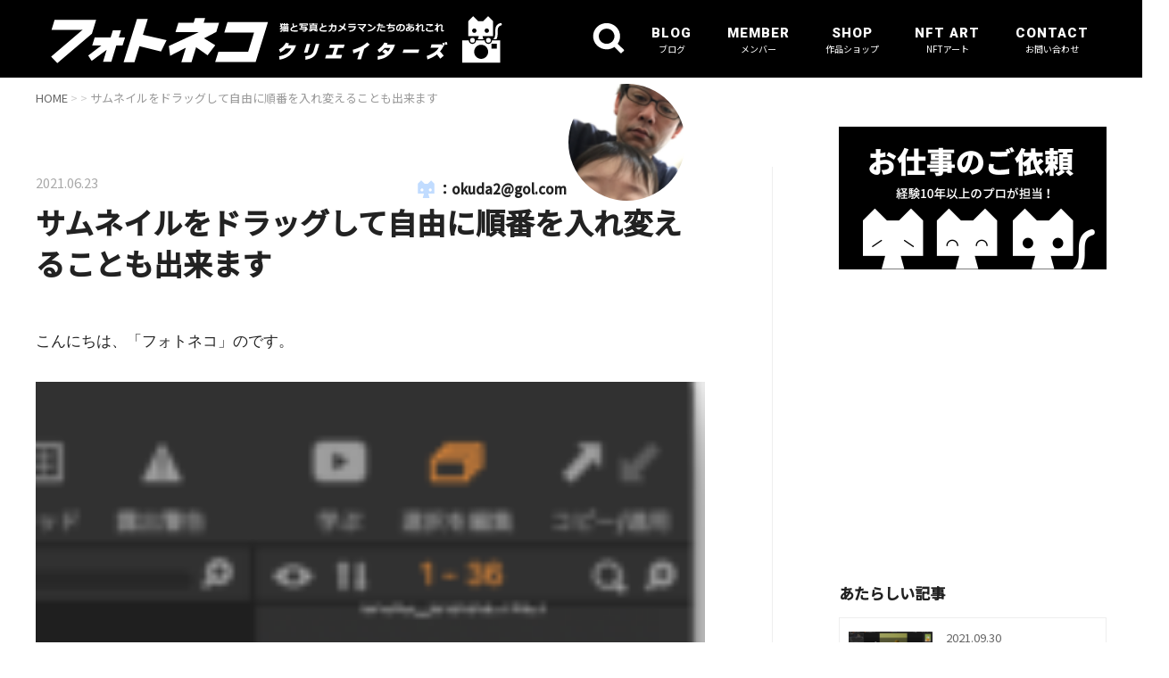

--- FILE ---
content_type: text/html; charset=UTF-8
request_url: https://photoneko.com/capture_one05/2021-06-02_10-48-00/
body_size: 9647
content:
<!doctype html>
<html xml:lang="ja" lang="ja">
<head>
	<meta charset="UTF-8">
	<meta name="viewport" content="width=device-width,initial-scale=1.0">
	<link rel="shortcut icon" href="./images/ico/favicon.ico">
	

	<!-- OGP設定 -->
	<meta property="fb:app_id" content="1293706544122448" />
	<meta property="fb:admins" content="172473063499279" />
	<meta name="twitter:card" value="summary"/>
	<meta name="twitter:site" value="@photonek0" />
	<meta name="twitter:creator" value="@photonek0" />
	<meta name="twitter:title" value="サムネイルをドラッグして自由に順番を入れ変えることも出来ます | フォトネコ クリエイターズフォトネコ クリエイターズ"/>
	<meta name="twitter:description" value=""/>

	<meta name="twitter:image" value="" />
	<meta property="og:url" content="https://photoneko.com/capture_one05/2021-06-02_10-48-00/"/>
	<meta property="og:title" content="サムネイルをドラッグして自由に順番を入れ変えることも出来ます | フォトネコ クリエイターズフォトネコ クリエイターズ" />
	<meta property="og:type" content="article" />
	<meta property="og:image" content="" />
	<meta property="og:site_name" content="フォトネコ クリエイターズ" />
	<meta property="og:description" content="" />
	<!-- /OGP設定 -->

	<link rel="shortcut icon" href="https://photoneko.com/page/wp-content/themes/photoneko/images/favicon.ico">
	<link href="//netdna.bootstrapcdn.com/font-awesome/4.0.3/css/font-awesome.min.css" rel="stylesheet">

	<!--  css  -->
	<link rel="stylesheet" href="https://photoneko.com/page/wp-content/themes/photoneko/css/swiper/swiper.min.css" type="text/css" />
	<link rel="stylesheet" href="https://photoneko.com/page/wp-content/themes/photoneko/css/modaal/modaal.css" type="text/css" />
	<link rel="stylesheet" href="https://photoneko.com/page/wp-content/themes/photoneko/css/base.css?4" type="text/css" />
	<link rel="stylesheet" href="https://photoneko.com/page/wp-content/themes/photoneko/css/common.css?4" type="text/css" />
	<link rel="stylesheet" href="https://photoneko.com/page/wp-content/themes/photoneko/css/side.css?4" type="text/css" />
	<link rel="stylesheet" href="https://photoneko.com/page/wp-content/themes/photoneko/css/single.css?4" type="text/css" />

	<!-- font -->
	<link href="https://fonts.googleapis.com/css?family=Noto+Sans+JP:400,500&display=swap" rel="stylesheet">
	<link href="https://fonts.googleapis.com/css2?family=Anton&family=Roboto:wght@900&display=swap" rel="stylesheet">
	
	<!-- schema.org -->
	<meta itemprop="name" content="サムネイルをドラッグして自由に順番を入れ変えることも出来ます | フォトネコ クリエイターズ">
	<meta itemprop="description" content="https://photoneko.com/capture_one05/2021-06-02_10-48-00/">

		<!-- All in One SEO 4.1.5.3 -->
		<title>サムネイルをドラッグして自由に順番を入れ変えることも出来ます | フォトネコ クリエイターズ</title>
		<meta name="robots" content="max-image-preview:large" />
		<meta name="google-site-verification" content="esr0dqTt4bY6qeqj2p-yel1-KP1I7t3lXtfR_P2-n9g" />
		<script type="application/ld+json" class="aioseo-schema">
			{"@context":"https:\/\/schema.org","@graph":[{"@type":"WebSite","@id":"https:\/\/photoneko.com\/#website","url":"https:\/\/photoneko.com\/","name":"\u30d5\u30a9\u30c8\u30cd\u30b3 \u30af\u30ea\u30a8\u30a4\u30bf\u30fc\u30ba","description":"\u30cd\u30b3\u597d\u304d\u30d7\u30ed\u30ab\u30e1\u30e9\u30de\u30f3\u3092\u4e2d\u5fc3\u306b\u3057\u305f\u30af\u30ea\u30a8\u30a4\u30bf\u30fc\u30ba\u30fb\u30b3\u30df\u30e5\u30cb\u30c6\u30a3\u3067\u3059\u3002\u30ab\u30e1\u30e9\/\u64ae\u5f71\u3092\u4e2d\u5fc3\u3068\u3057\u305f\u60c5\u5831\u3092\u767a\u4fe1\u4e2d\u3002\u30d7\u30ed\u30ab\u30e1\u30e9\u30de\u30f3\u306e\u64ae\u5f71\u304b\u3089\u30c7\u30b6\u30a4\u30f3\u5236\u4f5c\u307e\u3067\u30ef\u30f3\u30b9\u30c8\u30c3\u30d7\u3067\u627f\u308a\u307e\u3059\u3002","inLanguage":"ja","publisher":{"@id":"https:\/\/photoneko.com\/#organization"}},{"@type":"Organization","@id":"https:\/\/photoneko.com\/#organization","name":"\u30d5\u30a9\u30c8\u30cd\u30b3 \u30af\u30ea\u30a8\u30a4\u30bf\u30fc\u30ba","url":"https:\/\/photoneko.com\/"},{"@type":"BreadcrumbList","@id":"https:\/\/photoneko.com\/capture_one05\/2021-06-02_10-48-00\/#breadcrumblist","itemListElement":[{"@type":"ListItem","@id":"https:\/\/photoneko.com\/#listItem","position":1,"item":{"@type":"WebPage","@id":"https:\/\/photoneko.com\/","name":"\u30db\u30fc\u30e0","description":"\u30cd\u30b3\u597d\u304d\u30d7\u30ed\u30ab\u30e1\u30e9\u30de\u30f3\u3092\u4e2d\u5fc3\u306b\u3057\u305f\u30af\u30ea\u30a8\u30a4\u30bf\u30fc\u30ba\u30fb\u30b3\u30df\u30e5\u30cb\u30c6\u30a3\u3067\u3059\u3002\u30ab\u30e1\u30e9\/\u64ae\u5f71\u3092\u4e2d\u5fc3\u3068\u3057\u305f\u60c5\u5831\u3092\u767a\u4fe1\u4e2d\u3002\u30d7\u30ed\u30ab\u30e1\u30e9\u30de\u30f3\u306e\u64ae\u5f71\u304b\u3089\u30c7\u30b6\u30a4\u30f3\u5236\u4f5c\u307e\u3067\u30ef\u30f3\u30b9\u30c8\u30c3\u30d7\u3067\u627f\u308a\u307e\u3059\u3002","url":"https:\/\/photoneko.com\/"},"nextItem":"https:\/\/photoneko.com\/capture_one05\/2021-06-02_10-48-00\/#listItem"},{"@type":"ListItem","@id":"https:\/\/photoneko.com\/capture_one05\/2021-06-02_10-48-00\/#listItem","position":2,"item":{"@type":"WebPage","@id":"https:\/\/photoneko.com\/capture_one05\/2021-06-02_10-48-00\/","name":"\u30b5\u30e0\u30cd\u30a4\u30eb\u3092\u30c9\u30e9\u30c3\u30b0\u3057\u3066\u81ea\u7531\u306b\u9806\u756a\u3092\u5165\u308c\u5909\u3048\u308b\u3053\u3068\u3082\u51fa\u6765\u307e\u3059","url":"https:\/\/photoneko.com\/capture_one05\/2021-06-02_10-48-00\/"},"previousItem":"https:\/\/photoneko.com\/#listItem"}]},{"@type":"Person","@id":"https:\/\/photoneko.com\/author\/okuda2gol-com\/#author","url":"https:\/\/photoneko.com\/author\/okuda2gol-com\/","name":"okuda2@gol.com","image":{"@type":"ImageObject","@id":"https:\/\/photoneko.com\/capture_one05\/2021-06-02_10-48-00\/#authorImage","url":"https:\/\/secure.gravatar.com\/avatar\/cbbde2f8d722b38da271f009eb880691?s=96&d=mm&r=g","width":96,"height":96,"caption":"okuda2@gol.com"}},{"@type":"ItemPage","@id":"https:\/\/photoneko.com\/capture_one05\/2021-06-02_10-48-00\/#itempage","url":"https:\/\/photoneko.com\/capture_one05\/2021-06-02_10-48-00\/","name":"\u30b5\u30e0\u30cd\u30a4\u30eb\u3092\u30c9\u30e9\u30c3\u30b0\u3057\u3066\u81ea\u7531\u306b\u9806\u756a\u3092\u5165\u308c\u5909\u3048\u308b\u3053\u3068\u3082\u51fa\u6765\u307e\u3059 | \u30d5\u30a9\u30c8\u30cd\u30b3 \u30af\u30ea\u30a8\u30a4\u30bf\u30fc\u30ba","inLanguage":"ja","isPartOf":{"@id":"https:\/\/photoneko.com\/#website"},"breadcrumb":{"@id":"https:\/\/photoneko.com\/capture_one05\/2021-06-02_10-48-00\/#breadcrumblist"},"author":"https:\/\/photoneko.com\/author\/okuda2gol-com\/#author","creator":"https:\/\/photoneko.com\/author\/okuda2gol-com\/#author","datePublished":"2021-06-23T13:19:00+09:00","dateModified":"2021-06-23T13:19:08+09:00"}]}
		</script>
		<script type="text/javascript" >
			window.ga=window.ga||function(){(ga.q=ga.q||[]).push(arguments)};ga.l=+new Date;
			ga('create', "UA-137785479-2", 'auto');
			ga('send', 'pageview');
		</script>
		<script async src="https://www.google-analytics.com/analytics.js"></script>
		<!-- All in One SEO -->

<link rel='dns-prefetch' href='//s.w.org' />
<link rel='stylesheet' id='cptr-css-css'  href='https://photoneko.com/page/wp-content/plugins/custom-post-types-relationships-cptr/css/cptr.css?ver=2.5.1' type='text/css' media='all' />
<link rel='stylesheet' id='sb_instagram_styles-css'  href='https://photoneko.com/page/wp-content/plugins/instagram-feed/css/sbi-styles.min.css?ver=2.9.8' type='text/css' media='all' />
<link rel='stylesheet' id='wp-block-library-css'  href='https://photoneko.com/page/wp-includes/css/dist/block-library/style.min.css?ver=5.8.12' type='text/css' media='all' />
<link rel="https://api.w.org/" href="https://photoneko.com/wp-json/" /><link rel="alternate" type="application/json" href="https://photoneko.com/wp-json/wp/v2/media/4064" /><meta name="generator" content="WordPress 5.8.12" />
<link rel='shortlink' href='https://photoneko.com/?p=4064' />
<link rel="alternate" type="application/json+oembed" href="https://photoneko.com/wp-json/oembed/1.0/embed?url=https%3A%2F%2Fphotoneko.com%2Fcapture_one05%2F2021-06-02_10-48-00%2F" />
<link rel="alternate" type="text/xml+oembed" href="https://photoneko.com/wp-json/oembed/1.0/embed?url=https%3A%2F%2Fphotoneko.com%2Fcapture_one05%2F2021-06-02_10-48-00%2F&#038;format=xml" />
<style type="text/css">.broken_link, a.broken_link {
	text-decoration: line-through;
}</style><link rel="icon" href="https://photoneko.com/page/wp-content/uploads/2019/08/cropped-favicon-32x32.png" sizes="32x32" />
<link rel="icon" href="https://photoneko.com/page/wp-content/uploads/2019/08/cropped-favicon-192x192.png" sizes="192x192" />
<link rel="apple-touch-icon" href="https://photoneko.com/page/wp-content/uploads/2019/08/cropped-favicon-180x180.png" />
<meta name="msapplication-TileImage" content="https://photoneko.com/page/wp-content/uploads/2019/08/cropped-favicon-270x270.png" />

<!-- Google Tag Manager -->
<script>(function(w,d,s,l,i){w[l]=w[l]||[];w[l].push({'gtm.start':
new Date().getTime(),event:'gtm.js'});var f=d.getElementsByTagName(s)[0],
j=d.createElement(s),dl=l!='dataLayer'?'&l='+l:'';j.async=true;j.src=
'https://www.googletagmanager.com/gtm.js?id='+i+dl;f.parentNode.insertBefore(j,f);
})(window,document,'script','dataLayer','GTM-MN8Q9TC');</script>
<!-- End Google Tag Manager -->
<!-- Google Adsense -->
<script data-ad-client="ca-pub-1491771743117056" async src="https://pagead2.googlesyndication.com/pagead/js/adsbygoogle.js"></script>
<!-- End Google Adsense -->
</head>
<body>
<!-- Google Tag Manager (noscript) -->
<noscript><iframe src="https://www.googletagmanager.com/ns.html?id=GTM-MN8Q9TC"
height="0" width="0" style="display:none;visibility:hidden"></iframe></noscript>
<!-- End Google Tag Manager (noscript) -->

	<!---------------------------------------- 
	+++++++++++ //スライダー +++++++++++
	------------------------------------------
<php if(is_front_page()): ?>
	<div class="swiper-container">
		<div class="swiper-wrapper">
			
			<div class="swiper-slide">
				<a itemprop="url" href="/service/service_shop/">
					<img src="<php echo get_template_directory_uri(); ?>/images/top/top_slider_visit.jpg" alt="店舗・施設撮影">
					<p class="swiper-caption">
						<span itemprop="name" class="swiper-caption_ja">店舗・施設撮影</span>
						<span itemprop="name" class="swiper-caption_en">Shop Shooting</span>
					</p>
				</a>
			</div>
			
			<div class="swiper-slide">
				<a itemprop="url" href="/service/service_estate/">
					<img src="<php echo get_template_directory_uri(); ?>/images/top/top_slider_estate.jpg" alt="建築・住宅撮影">
					<p class="swiper-caption">
						<span itemprop="name" class="swiper-caption_ja">建築・住宅撮影</span>
						<span itemprop="name" class="swiper-caption_en">Estate Shooting</span>
					</p>
				</a>
			</div>
			
			<div class="swiper-slide">
				<a itemprop="url" href="/service/service_cuisine/">
					<img src="<php echo get_template_directory_uri(); ?>/images/top/top_slider_cuisine.jpg" alt="料理・飲食店撮影">
					<p class="swiper-caption">
						<span itemprop="name" class="swiper-caption_ja">料理・飲食店撮影</span>
						<span itemprop="name" class="swiper-caption_en">Cuisine Shooting</span>
					</p>
				</a>
			</div>
			
			<div class="swiper-slide">
				<a itemprop="url" href="https://shop.photoneko.com/">
					<img src="<php echo get_template_directory_uri(); ?>/images/top/top_slider_gallery.jpg" alt="作品/ショップ">
					<p class="swiper-caption">
						<span itemprop="name" class="swiper-caption_ja">ギャラリー/ショップ</span>
						<span itemprop="name" class="swiper-caption_en">Gallery/Shop</span>
					</p>
				</a>
			</div>
			
			<div class="swiper-slide">
				<a itemprop="url" href="/service/service_video/">
					<img src="<php echo get_template_directory_uri(); ?>/images/top/top_slider_video.jpg" alt="動画撮影">
					<p class="swiper-caption">
						<span itemprop="name" class="swiper-caption_ja">動画撮影</span>
						<span itemprop="name" class="swiper-caption_en">Shooting Movie</span>
					</p>
				</a>
			</div>
			
			<div class="swiper-slide">
				<a itemprop="url" href="/service/service_product/">
					<img src="<php echo get_template_directory_uri(); ?>/images/top/top_slider_product.jpg" alt="商品撮影">
					<p class="swiper-caption">
						<span itemprop="name" class="swiper-caption_ja">商品撮影</span>
						<span itemprop="name" class="swiper-caption_en">Product Shooting</span>
					</p>
				</a>
			</div>
					
			<div class="swiper-slide">
				<a itemprop="url" href="/creators/">
					<img src="<php echo get_template_directory_uri(); ?>/images/top/top_slider_member.jpg" alt="メンバー">
					<p class="swiper-caption">
						<span itemprop="name" class="swiper-caption_ja">メンバー</span>
						<span itemprop="name" class="swiper-caption_en">Creators</span>
					</p>
				</a>
			</div>
			
			<div class="swiper-slide">
				<a itemprop="url" href="/service/service_drone/">
					<img src="<php echo get_template_directory_uri(); ?>/images/top/top_slider_drone.jpg" alt="ドローン撮影">
					<p class="swiper-caption">
						<span itemprop="name" class="swiper-caption_ja">ドローン撮影</span>
						<span itemprop="name" class="swiper-caption_en">Shooting By Drone</span>
					</p>
				</a>
			</div>
			
			<div class="swiper-slide">
				<a itemprop="url" href="/service/service_hp/">
					<img src="<php echo get_template_directory_uri(); ?>/images/top/top_slider_hp.jpg" alt="企業HP・店舗HP制作">
					<p class="swiper-caption">
						<span itemprop="name" class="swiper-caption_ja">企業HP・店舗HP制作</span>
						<span itemprop="name" class="swiper-caption_en">Web Creative</span>
					</p>
				</a>
			</div>
			
			<div class="swiper-slide">
				<a itemprop="url" href="/service/service_hotel/">
					<img src="<php echo get_template_directory_uri(); ?>/images/top/top_slider_hotel.jpg" alt="ホテル・旅館撮影">
					<p class="swiper-caption">
						<span itemprop="name" class="swiper-caption_ja">ホテル・旅館撮影</span>
						<span itemprop="name" class="swiper-caption_en">Hotel Shooting</span>
					</p>
				</a>
			</div>
			
		</div>
	</div>
<php endif; ?>
	------------------------------------------ 
	+++++++++++ //スライダー +++++++++++
	------------------------------------------>

	<!---------------------------------------- 
	+++++++++++ ヘッダー +++++++++++
	------------------------------------------>
	<header class="header" itemscope="itemscope" itemtype="http://schema.org/WPHeader">
		<div class="header_inner">
			<!-- ブランドロゴ -->
			<div class="header_logo">
					
				<a itemprop="url" href="/">
					<img src="https://photoneko.com/page/wp-content/themes/photoneko/images/common/header_logo.svg" alt="フォトネコ クリエーターズ">
				</a>
			</div>
	
			<!-- //ブランドロゴ -->

			<!-- ハンバーガーメニュー -->
			<div class="header_trigger" onclick="navClick();javascript:void(0);">
				<div class="header_trigger__bar">
					<span class=""></span>
					<span class=""></span>
				</div>
				<div class="header_trigger__txt">MENU</div>
			</div>
			<!-- //ハンバーガーメニュー -->

			<!--お仕事依頼-->
			<div class="header_job__button">
				<a itemprop="url" href="/request/">
					<img itemprop="image" class="header_job__icon" src="https://photoneko.com/page/wp-content/themes/photoneko/images/common/sp_job.svg" alt="お仕事の依頼">
				</a>
			</div>
			<!-- //お仕事依頼 -->

			<!--検索ボタン-->
			<div class="header_search__button">
				<a itemprop="url" href="#search_panel" class="modal_panel">
					<img itemprop="image" class="header_search__icon" src="https://photoneko.com/page/wp-content/themes/photoneko/images/common/search.svg" alt="検索">
				</a>
			</div>
			<!-- //検索ボタン -->

			<!-- グローバルナビ -->
			<nav class="header_nav clearfix">
				<ul class="header_nav__list">
					<!--ブログ-->
					<li class="header_nav__cat toggle_wrap">
						<div class="header_nav__text">
							<a itemprop="url" class="header_nav__link" href="/blog_list/">
								<span itemprop="name" class="header_nav__text_en">BLOG</span>
								<span itemprop="name" class="header_nav__text_jp">ブログ</span>
							</a>
						</div>
						<div class="header_nav__mark toggle_switch">
							<div class="header_nav__icon icon__plus">
								<span class="header_nav__bar"></span>
							</div>
						</div>
						<ul class="header_nav__sublist toggle_contents">
							<li class="header_nav__subcat">
								<a itemprop="url" class="header_nav__item" href="/category/technique/">テクニック</a>
								<a itemprop="url" class="header_nav__item" href="/category/equipment/">撮影機材</a>
								<a itemprop="url" class="header_nav__item" href="/category/life/">プライベート</a>
								<a itemprop="url" class="header_nav__item" href="/category/kittycat/">ねこと写真</a>
								<a itemprop="url" class="header_nav__item" href="/category/photography/">スマホで撮影</a>
								<a itemprop="url" class="header_nav__item" href="/category/something/">撮影あれこれ</a>
							</li>
						</ul>
					</li>
					<!--サービス--
					<li class="header_nav__cat toggle_wrap">
						<div class="header_nav__text">
							<a itemprop="url" class="header_nav__link" href="/service/">
								<span itemprop="name" class="header_nav__text_en">SERVICE</span>
								<span itemprop="name" class="header_nav__text_jp">サービス</span>
							</a>
						</div>
						<div class="header_nav__mark toggle_switch">
							<div class="header_nav__icon icon__plus">
								<span class="header_nav__bar"></span>
							</div>
						</div>
						<ul class="header_nav__sublist toggle_contents">
							<li class="header_nav__subcat">
								<a itemprop="url" class="header_nav__item" href="/service/service_shop/">店舗・施設撮影</a>
								<a itemprop="url" class="header_nav__item" href="/service/service_product/">商品撮影</a>
								<a itemprop="url" class="header_nav__item" href="/service/service_estate/">建築・住宅撮影</a>
								<a itemprop="url" class="header_nav__item" href="/service/service_cuisine/">料理・飲食店撮影</a>
								<a itemprop="url" class="header_nav__item" href="/service/service_hotel/">ホテル・旅館撮影</a>
								<a itemprop="url" class="header_nav__item" href="/service/service_drone/">ドローン撮影</a>
								<a itemprop="url" class="header_nav__item" href="/service/service_video/">動画撮影・編集</a>
								<a itemprop="url" class="header_nav__item" href="/service/service_hp/">企業HP・店舗HP制作</a>
							</li>
						</ul>
					</li>-->
					<!--メンバー-->
					<li class="header_nav__cat toggle_wrap">
						<div class="header_nav__text">
							<a itemprop="url" class="header_nav__link" href="/creators/">
								<span itemprop="name" class="header_nav__text_en">MEMBER</span>
								<span itemprop="name" class="header_nav__text_jp">メンバー</span>
							</a>
						</div>
						<div class="header_nav__mark toggle_switch">
							<div class="header_nav__icon icon__plus">
								<span class="header_nav__bar"></span>
							</div>
						</div>
						<ul class="header_nav__sublist toggle_contents">
							<li class="header_nav__subcat">
								<a itemprop="url" class="header_nav__item" href="/author/Photoneko_Yoshida/">吉田哲士</a>
								<a itemprop="url" class="header_nav__item" href="/author/photoneko_okuda/">奥田毅</a>
								<a itemprop="url" class="header_nav__item" href="/author/photonekomyung/">ミョンジュン</a>
								<a itemprop="url" class="header_nav__item" href="/author/fukuyama/">福山ひろし</a>
								<a itemprop="url" class="header_nav__item" href="/author/photoneko_uchiyama/">内山陽</a>
								<a itemprop="url" class="header_nav__item" href="/author/photoneko_omori/">大森寛之</a>
							</li>
						</ul>
					</li>
					<!--作品/ショップ-->
					<li class="header_nav__cat">
						<div class="header_nav__text">
							<a itemprop="url" class="header_nav__link" href="https://photoneko.theshop.jp/" target="_blank">
								<span itemprop="name" class="header_nav__text_en">SHOP</span>
								<span itemprop="name" class="header_nav__text_jp">作品ショップ</span>
							</a>
						</div>
					</li>
					<!--NFT/NFTアート-->
					<li class="header_nav__cat">
						<div class="header_nav__text">
							<a itemprop="url" class="header_nav__link" href="https://opensea.io/Photo-Neko" target="_blank">
								<span itemprop="name" class="header_nav__text_en">NFT ART</span>
								<span itemprop="name" class="header_nav__text_jp">NFTアート</span>
							</a>
						</div>
					</li>
					<!--お問い合わせ-->					
					<li class="header_nav__cat toggle_wrap">
						<div class="header_nav__text">
							<a itemprop="url" class="header_nav__link" href="/contact/">
								<span itemprop="name" class="header_nav__text_en">CONTACT</span>
								<span itemprop="name" class="header_nav__text_jp">お問い合わせ</span>
							</a>
						</div>
						<div class="header_nav__mark toggle_switch">
							<div class="header_nav__icon icon__plus">
								<span class="header_nav__bar"></span>
							</div>
						</div>
						<ul class="header_nav__sublist toggle_contents">
							<li class="header_nav__subcat">
								<a itemprop="url" class="header_nav__item" href="/request/">お仕事のご依頼</a>
								<a itemprop="url" class="header_nav__item" href="/join_creators/">メンバー希望の方</a>
								<a itemprop="url" class="header_nav__item" href="/contact/">お問い合わせ</a>
								<a itemprop="url" class="header_nav__item" href="/about_frebull/">運営元</a>
							</li>
						</ul>
					</li>
				</ul>
			</nav>
			<!-- //グローバルナビ -->
		</div>
	</header>
	
	<!--SPメニューアイコン--
<php if(is_front_page()): ?>
	<div class="sp_icon">
		<ul class="sp_icon__menu">
			<li class="sp_icon__item">
				<a itemprop="url" href="/location_shooting/" class="sp_icon__link">
					<img itemprop="image" class="sp_icon__item_img" src="<ccphp echo get_template_directory_uri(); ?>/images/common/sp_icon_visit.svg" alt="出張撮影">
					<p itemprop="name" class="sp_icon__item_txt">出張撮影</p>
				</a>
			</li>
			<li class="sp_icon__item">
				<a itemprop="url" href="/product_shooting/" class="sp_icon__link">
					<img itemprop="image" class="sp_icon__item_img" src="<php echo get_template_directory_uri(); ?>/images/common/sp_icon_product.svg" alt="商品撮影">
					<p itemprop="name" class="sp_icon__item_txt">商品撮影</p>
				</a>
			</li>
			<li class="sp_icon__item">
				<a itemprop="url" href="/event_shooting/" class="sp_icon__link">
					<img itemprop="image" class="sp_icon__item_img" src="<php echo get_template_directory_uri(); ?>/images/common/sp_icon_event.svg" alt="イベント撮影">
					<p itemprop="name" class="sp_icon__item_txt">イベント撮影</p>
				</a>
			</li>
			<li class="sp_icon__item">
				<a itemprop="url" href="/shooting_drone/" class="sp_icon__link">
					<img itemprop="image" class="sp_icon__item_img" src="<php echo get_template_directory_uri(); ?>/images/common/sp_icon_drone.svg" alt="ドローン撮影">
					<p itemprop="name" class="sp_icon__item_txt">ドローン撮影</p>
				</a>
			</li>
			<li class="sp_icon__item">
				<a itemprop="url" href="/shooting_movie/" class="sp_icon__link">
					<img itemprop="image" class="sp_icon__item_img" src="<php echo get_template_directory_uri(); ?>/images/common/sp_icon_movie.svg" alt="動画撮影">
					<p class="sp_icon__item_txt">動画撮影</p>
				</a>
			</li>
			<li class="sp_icon__item">
				<a itemprop="url" href="/creators/" class="sp_icon__link">
					<img itemprop="image" class="sp_icon__item_img" src="<php echo get_template_directory_uri(); ?>/images/common/sp_icon_member.svg" alt="メンバー">
					<p itemprop="name" class="sp_icon__item_txt">メンバー</p>
				</a>
			</li>
		</ul>
	</div>
<php endif; ?>
	-- //SPメニューアイコン-->
	<!---------------------------------------- 
	+++++++++++ //ヘッダー +++++++++++
	------------------------------------------>
	
	<!---------------------------------------- 
	+++++++++++ コンテンツエリア +++++++++++
	------------------------------------------>
	<div class="wrapper container">
	
		<!--メインエリア-->
		<div class="content_main">
			
			<!-- パンくずリスト -->
			<div class="breadcrumbs" itemscope itemtype="https://schema.org/BreadcrumbList">
				<span class="breadcrumbs__home" itemprop="itemListElement" itemscope itemtype="https://schema.org/ListItem">
					<a href="https://photoneko.com" itemprop="url">
						<span itemprop="title">HOME</span>
					</a>
				</span>
				<span class="breadcrumbs__cat" itemprop="itemListElement" itemscope itemtype="https://schema.org/ListItem">
					<a itemprop="url" href="">
						<span itemprop="title"></span>
					</a>
				</span>
				<span class="breadcrumbs__current" itemprop="itemListElement" itemscope itemtype="https://schema.org/ListItem">サムネイルをドラッグして自由に順番を入れ変えることも出来ます</span>
			</div>
			<!-- /パンくずリスト -->

			<!-- ブログエリア -->
			<article class="blog_page">
				
				<!-- サムネイルの表示 -->
				<section class="blog_page__thumbnail">	
					<!-- 投稿者情報表示 -->
				
			
					<ul class="blog_page__writer">
						<li itemprop="name" class="blog_page__writer_name">
							：okuda2@gol.com							
						</li>
						<li itemprop="image" class="blog_page__writer_photo">
							<img alt='' src='https://secure.gravatar.com/avatar/cbbde2f8d722b38da271f009eb880691?s=96&#038;d=mm&#038;r=g' srcset='https://secure.gravatar.com/avatar/cbbde2f8d722b38da271f009eb880691?s=192&#038;d=mm&#038;r=g 2x' class='avatar avatar-96 photo' height='96' width='96' loading='lazy'/>							
						</li>
					</ul>
				</section>
	
				<!-- //サムネイルの表示 -->
				
				<!-- 記事タイトル -->
				<section class="blog_page__head">
					<time itemprop="name" class="blog_page__date">2021.06.23</time>
					<h1 class="blog_page__ttl" itemprop="headline">
						サムネイルをドラッグして自由に順番を入れ変えることも出来ます					</h1>
					<div class="blog_page__cat"></div>
					<p>こんにちは、「フォトネコ」のです。</p>
	
<p class="attachment"><a href='https://photoneko.com/page/wp-content/uploads/2021/06/2021-06-02_10.48.00.png'><img width="122" height="300" src="https://photoneko.com/page/wp-content/uploads/2021/06/2021-06-02_10.48.00-122x300.png" class="attachment-medium size-medium" alt="サムネイルをドラッグして自由に順番を入れ変えることも出来ます" loading="lazy" srcset="https://photoneko.com/page/wp-content/uploads/2021/06/2021-06-02_10.48.00-122x300.png 122w, https://photoneko.com/page/wp-content/uploads/2021/06/2021-06-02_10.48.00.png 606w" sizes="(max-width: 122px) 100vw, 122px" /></a></p>
				</section>
				<!-- //記事タイトル -->
				
				<!-- 記事本文 -->
				<section class="blog_page__body">
<!-- 文章の表示 -->

<!-- Google広告 -->
<script async src="https://pagead2.googlesyndication.com/pagead/js/adsbygoogle.js"></script>
<ins class="adsbygoogle"
	 style="display:block"
	 data-ad-format="fluid"
	 data-ad-layout-key="-g5+29+83-7c-3i"
	 data-ad-client="ca-pub-1491771743117056"
	 data-ad-slot="4653611983"></ins>
<script>
	 (adsbygoogle = window.adsbygoogle || []).push({});
</script>
<!-- //Google広告 -->




<!-- /文章の表示 -->
					
				</section>
				<!-- //記事本文 -->
				
				<!-- SNSシェアコード -->
				<div class="sns_share">
					<ul class="sns_share__list">
						<li class="facebook-btn-icon">
							<a class="facebook-btn-icon-link" href="http://www.facebook.com/sharer.php?u=https://photoneko.com/capture_one05/2021-06-02_10-48-00/&amp;t=サムネイルをドラッグして自由に順番を入れ変えることも出来ます" target="_blank">
								<span class="icon-facebook sns-icon"></span>
								<span class="sns-share-small_text">facebook</span>
							</a>
						</li>
						<li class="twitter-btn-icon">
							<a class="twitter-btn-icon-link" href="http://twitter.com/share?text=サムネイルをドラッグして自由に順番を入れ変えることも出来ます&url=https://photoneko.com/capture_one05/2021-06-02_10-48-00/" target="_blank">
								<span class="icon-twitter sns-icon"></span>
								<span class="sns-share-small_text">Tweet</span>
							</a>
						</li>
						<li class="pocket-btn-icon">
							<a href="https://timeline.line.me/social-plugin/share?url=https://photoneko.com/capture_one05/2021-06-02_10-48-00/"  class="pocket-btn-icon-link" target="_blank">
								<span class="icon-bubble sns-icon"></span>
								<span class="sns-share-small_text">Line</span>
							</a>
						</li>
					</ul>
				</div>
				<!-- //SNSシェアコード -->
				
				<!-- Google広告 -->
				<script async src="https://pagead2.googlesyndication.com/pagead/js/adsbygoogle.js"></script>
				<ins class="adsbygoogle"
					 style="display:block"
					 data-ad-format="fluid"
					 data-ad-layout-key="-g5+29+83-7c-3i"
					 data-ad-client="ca-pub-1491771743117056"
					 data-ad-slot="4653611983"></ins>
				<script>
					 (adsbygoogle = window.adsbygoogle || []).push({});
				</script>
				<!-- //Google広告 -->
				
			</article>			
			<!-- //ブログエリア-->
			
		</div>
		<!-- //メインエリア-->

		<!--サイドエリア-->
		<div class="content_side" role="complementary" itemscope="itemscope" itemtype="http://schema.org/WPSideBar">
			
			<!--お仕事のご依頼-->
			<div class="side_job">
				<a itemprop="url" class="side_job__link" href="/request/"><img itemprop="image" src="https://photoneko.com/page/wp-content/themes/photoneko/images/common/side_job.png" alt="お仕事のご依頼"></a>
			</div>
			<!-- //お仕事のご依頼-->
			
			<!-- Google広告-->
			<script async src="https://pagead2.googlesyndication.com/pagead/js/adsbygoogle.js"></script>
			<ins class="adsbygoogle"
				 style="display:block"
				 data-ad-format="fluid"
				 data-ad-layout-key="-6t+ed+2i-1n-4w"
				 data-ad-client="ca-pub-1491771743117056"
				 data-ad-slot="8405509959"></ins>
			<script>
				 (adsbygoogle = window.adsbygoogle || []).push({});
			</script>
			<!-- //Google広告-->
			
			<!--あたらしい記事-->
			<div class="side_recent">
				<h2 itemprop="name" class="side_recent__ttl">あたらしい記事</h2>

				<article class="side_recent__block">
					<a itemprop="url" class="side_recent__link" href="https://photoneko.com/capture_one09/">
						<ul class="side_recent__detail">
							<li class="side_recent__photo">
								<img itemscope itemtype='http://schema.org/ImageObject' class="thumbnail" class="side_recent__img" src="https://photoneko.com/page/wp-content/uploads/2021/09/capture_one09_01.jpg" alt="【Capture Oneの使い方 第9回】～スピード編集とキーボードショートカットの編集編～">
							</li>
							<li class="side_recent__txt">
								<p class="side_recent__date">2021.09.30</p>
								<h3 class="side_recent__subttl" itemprop="name headline">【Capture Oneの使い方 第9回】～スピード編集とキーボードショートカットの編集編～</h3>
							</li>
						</ul>
					</a>
				</article>
				<article class="side_recent__block">
					<a itemprop="url" class="side_recent__link" href="https://photoneko.com/capture_one08/">
						<ul class="side_recent__detail">
							<li class="side_recent__photo">
								<img itemscope itemtype='http://schema.org/ImageObject' class="thumbnail" class="side_recent__img" src="https://photoneko.com/page/wp-content/uploads/2021/09/capture_one08_01.jpg" alt="【Capture Oneの使い方 第8回】～バージョン21.3から現像のやり方が新しくなったけど、21.4でほぼ元に戻った編〜">
							</li>
							<li class="side_recent__txt">
								<p class="side_recent__date">2021.09.12</p>
								<h3 class="side_recent__subttl" itemprop="name headline">【Capture Oneの使い方 第8回】～バージョン21.3から現像のやり方が新しくなったけど、21.4でほぼ元に戻った編〜</h3>
							</li>
						</ul>
					</a>
				</article>
				<article class="side_recent__block">
					<a itemprop="url" class="side_recent__link" href="https://photoneko.com/dyson-v8-fluffy/">
						<ul class="side_recent__detail">
							<li class="side_recent__photo">
								<img itemscope itemtype='http://schema.org/ImageObject' class="thumbnail" class="side_recent__img" src="https://photoneko.com/page/wp-content/uploads/2021/07/dyson-v8-fluffy01.jpg" alt="Dyson（ダイソン） コードレス掃除機「V8 Fluffy（SV10FF）」が突然活動停止（悲）したけどパーツを再利用！！！">
							</li>
							<li class="side_recent__txt">
								<p class="side_recent__date">2021.07.20</p>
								<h3 class="side_recent__subttl" itemprop="name headline">Dyson（ダイソン） コードレス掃除機「V8 Fluffy（SV10FF）」が突然活動停止（悲）したけどパーツを再利用！！！</h3>
							</li>
						</ul>
					</a>
				</article>
				<article class="side_recent__block">
					<a itemprop="url" class="side_recent__link" href="https://photoneko.com/fine-arts/">
						<ul class="side_recent__detail">
							<li class="side_recent__photo">
								<img itemscope itemtype='http://schema.org/ImageObject' class="thumbnail" class="side_recent__img" src="https://photoneko.com/page/wp-content/uploads/2021/07/fine-arts01.jpg" alt="「ファインアート」モノクロ建築写真のすすめ">
							</li>
							<li class="side_recent__txt">
								<p class="side_recent__date">2021.07.18</p>
								<h3 class="side_recent__subttl" itemprop="name headline">「ファインアート」モノクロ建築写真のすすめ</h3>
							</li>
						</ul>
					</a>
				</article>
				<article class="side_recent__block">
					<a itemprop="url" class="side_recent__link" href="https://photoneko.com/capture_one07/">
						<ul class="side_recent__detail">
							<li class="side_recent__photo">
								<img itemscope itemtype='http://schema.org/ImageObject' class="thumbnail" class="side_recent__img" src="https://photoneko.com/page/wp-content/uploads/2021/06/capture_one7_01.jpg" alt="【Capture Oneの使い方 第7回】～現像レシピ設定＆現像場所の設定方法と現像を途中で停止する編～">
							</li>
							<li class="side_recent__txt">
								<p class="side_recent__date">2021.06.27</p>
								<h3 class="side_recent__subttl" itemprop="name headline">【Capture Oneの使い方 第7回】～現像レシピ設定＆現像場所の設定方法と現像を途中で停止する編～</h3>
							</li>
						</ul>
					</a>
				</article>
	
			</div>
			<!-- //あたらしい記事-->
			
			<!--フォトネコメンバー-->
			<div class="side_member">
				<h2 itemprop="name" class="side_member__ttl">フォトネコのメンバーたち</h2>
				

				<article class="side_member__block">
					<a itemprop="url" class="side_member__link" href="https://photoneko.com/?author=4">
						<ul class="side_member__detail">
							<li itemprop="image" class="side_member__photo">
								<img alt='' src='https://secure.gravatar.com/avatar/951c5457cacd26fb50cab66a3830b075?s=96&#038;d=mm&#038;r=g' srcset='https://secure.gravatar.com/avatar/951c5457cacd26fb50cab66a3830b075?s=192&#038;d=mm&#038;r=g 2x' class='avatar avatar-96 photo' height='96' width='96' loading='lazy'/>							</li>
							<li class="side_member__txt">
								<span itemprop="name" class="side_member__num">フォトネコ3号</span>
								<span itemprop="name" class="side_member__type">プロカメラマン</span>
								<span itemprop="name" class="side_member__name">ミョンジュン</span>
							</li>
						</ul>
					</a>
				</article>

				<article class="side_member__block">
					<a itemprop="url" class="side_member__link" href="https://photoneko.com/?author=6">
						<ul class="side_member__detail">
							<li itemprop="image" class="side_member__photo">
								<img alt='' src='https://secure.gravatar.com/avatar/081485fa16449349ea0e2714916d9f3c?s=96&#038;d=mm&#038;r=g' srcset='https://secure.gravatar.com/avatar/081485fa16449349ea0e2714916d9f3c?s=192&#038;d=mm&#038;r=g 2x' class='avatar avatar-96 photo' height='96' width='96' loading='lazy'/>							</li>
							<li class="side_member__txt">
								<span itemprop="name" class="side_member__num">フォトネコ2号</span>
								<span itemprop="name" class="side_member__type">Webデザイン/運営</span>
								<span itemprop="name" class="side_member__name">奥田毅</span>
							</li>
						</ul>
					</a>
				</article>

				<article class="side_member__block">
					<a itemprop="url" class="side_member__link" href="https://photoneko.com/?author=3">
						<ul class="side_member__detail">
							<li itemprop="image" class="side_member__photo">
								<img alt='' src='https://secure.gravatar.com/avatar/d5effd3f78fa151385637eed8b4d61f5?s=96&#038;d=mm&#038;r=g' srcset='https://secure.gravatar.com/avatar/d5effd3f78fa151385637eed8b4d61f5?s=192&#038;d=mm&#038;r=g 2x' class='avatar avatar-96 photo' height='96' width='96' loading='lazy'/>							</li>
							<li class="side_member__txt">
								<span itemprop="name" class="side_member__num">フォトネコ1号</span>
								<span itemprop="name" class="side_member__type">プロカメラマン</span>
								<span itemprop="name" class="side_member__name">吉田哲士</span>
							</li>
						</ul>
					</a>
				</article>
				
				<p class="side_member__other" ><a itemprop="url" class="side_member__other_link" href="/creators/">フォトネコメンバー一覧はこちら</a></p>
			</div>
			<!-- //フォトネコメンバー-->
			
			<!--受賞歴-->
			<div class="side_award">
				<h2 itemprop="name" class="side_award__ttl">メンバーの受賞歴</h2>
				
				<article class="side_award__block">
					<a itemprop="url" class="side_award__link" href="https://acafe.msc.sony.jp/info/monthly_open_contest/result/02/index.html" target="_blank">
						<img itemprop="image" class="side_award__img" src="https://photoneko.com/page/wp-content/themes/photoneko/images/jpg/side_award03.jpg" alt="ソニーマーケティング主催　月例オープンフォトコンテスト第2回">
						<div class="side_award__detail">
							<ul class="side_award__writer">
								<li itemprop="name" class="side_award__name">
									吉田：プロカメラマン
								</li>
								<li class="side_award__photo">
									<img itemprop="image" class="side_award__img" src="https://photoneko.com/page/wp-content/themes/photoneko/images/jpg/member01.jpg" alt="吉田哲史（プロカメラマン）">
								</li>
							</ul>
							<p itemprop="name" class="side_award__txt">ソニーマーケティング主催　月例オープンフォトコンテスト第2回の自由部門に入選しました。</p>
						</div>
					</a>
				</article>
				
				<article class="side_award__block">
					<a itemprop="url" class="side_award__link" href="https://www.jpiaa.jp/event/photocon2020/result2.html" target="_blank">
						<img itemprop="image" class="side_award__img" src="https://photoneko.com/page/wp-content/themes/photoneko/images/jpg/side_award01.jpg" alt="日本写真映像用品工業会「WEBフォトコンテスト2020」">
						<div class="side_award__detail">
							<ul class="side_award__writer">
								<li itemprop="name" class="side_award__name">
									吉田：プロカメラマン
								</li>
								<li class="side_award__photo">
									<img itemprop="image" class="side_award__img" src="https://photoneko.com/page/wp-content/themes/photoneko/images/jpg/member01.jpg" alt="吉田哲史（プロカメラマン）">
								</li>
							</ul>
							<p itemprop="name" class="side_award__txt">日本写真映像用品工業会「WEBフォトコンテスト2020」でスリック（株）賞受賞しました。</p>
						</div>
					</a>
				</article>
				
				<article class="side_award__block">
					<a itemprop="url" class="side_award__link" href="https://www.sony.jp/ichigan/special/ilc_contest20summer/award/" target="_blank">
						<img itemprop="image" class="side_award__img" src="https://photoneko.com/page/wp-content/themes/photoneko/images/jpg/side_award02.jpg" alt="Sony αシリーズ「Instagramフォトコンテスト」">
						<div class="side_award__detail">
							<ul class="side_award__writer">
								<li itemprop="name" class="side_award__name">
									吉田：プロカメラマン
								</li>
								<li class="side_award__photo">
									<img itemprop="image" class="side_award__img" src="https://photoneko.com/page/wp-content/themes/photoneko/images/jpg/member01.jpg" alt="吉田哲史（プロカメラマン）">
								</li>
							</ul>
							<p itemprop="name" class="side_award__txt">Sony αシリーズ「Instagramフォトコンテスト」で優秀賞受賞しました！</p>
						</div>
					</a>
				</article>
			</div>
			<!-- //受賞歴-->
			
			<!--フォトネコ動画-->
			<div class="side_movie">
				<div class="side_movie__main">
					<h2 class="side_movie__ttl">
						<img itemprop="image" src="https://photoneko.com/page/wp-content/themes/photoneko/images/common/video_logo.svg" alt="フォトネコ動画">
					</h2>
					<p itemprop="name" class="side_movie__txt">
						YOUTUBEで動画作品も公開してますので是非ご覧ください。ネコの動画が多いです。
					</p>
					<a itemprop="url" class="side_movie__link" href="https://www.youtube.com/channel/UCYRK0rBkF9gni1-X0oTaU8w">YOUTUBEチャンネルへ</a>
				</div>
			</div>
			<!-- //フォトネコ動画-->
			
			<!--アーカイブ-->
			<div class="side_twitter">
				<h2 itemprop="name" class="side_twitter__ttl">Twitter</h2>
				<a class="twitter-timeline" data-height="500" href="https://twitter.com/photonek0?ref_src=twsrc%5Etfw">Tweets by photonek0</a>
				<script async src="https://platform.twitter.com/widgets.js" charset="utf-8"></script>
			</div>
			<!-- //アーカイブ-->
	
			<!--アーカイブ-->
			<div class="side_archive">
				<h2 itemprop="name" class="side_archive__ttl">ブログ アーカイブ</h2>
				
				<ul class="side_archive__list">
	<li><a href='https://photoneko.com/2021/09/'>2021年9月</a>&nbsp;(2)</li>
	<li><a href='https://photoneko.com/2021/07/'>2021年7月</a>&nbsp;(2)</li>
	<li><a href='https://photoneko.com/2021/06/'>2021年6月</a>&nbsp;(4)</li>
	<li><a href='https://photoneko.com/2021/05/'>2021年5月</a>&nbsp;(6)</li>
	<li><a href='https://photoneko.com/2021/04/'>2021年4月</a>&nbsp;(1)</li>
	<li><a href='https://photoneko.com/2021/03/'>2021年3月</a>&nbsp;(4)</li>
	<li><a href='https://photoneko.com/2021/01/'>2021年1月</a>&nbsp;(1)</li>
	<li><a href='https://photoneko.com/2020/12/'>2020年12月</a>&nbsp;(3)</li>
	<li><a href='https://photoneko.com/2020/11/'>2020年11月</a>&nbsp;(2)</li>
	<li><a href='https://photoneko.com/2020/10/'>2020年10月</a>&nbsp;(1)</li>
	<li><a href='https://photoneko.com/2020/09/'>2020年9月</a>&nbsp;(1)</li>
	<li><a href='https://photoneko.com/2020/07/'>2020年7月</a>&nbsp;(2)</li>
	<li><a href='https://photoneko.com/2020/06/'>2020年6月</a>&nbsp;(1)</li>
	<li><a href='https://photoneko.com/2020/05/'>2020年5月</a>&nbsp;(1)</li>
	<li><a href='https://photoneko.com/2020/04/'>2020年4月</a>&nbsp;(2)</li>
	<li><a href='https://photoneko.com/2020/03/'>2020年3月</a>&nbsp;(1)</li>
	<li><a href='https://photoneko.com/2019/11/'>2019年11月</a>&nbsp;(1)</li>
	<li><a href='https://photoneko.com/2019/10/'>2019年10月</a>&nbsp;(1)</li>
	<li><a href='https://photoneko.com/2019/09/'>2019年9月</a>&nbsp;(1)</li>
	<li><a href='https://photoneko.com/2019/08/'>2019年8月</a>&nbsp;(6)</li>
				</ul>
			</div>
			<!-- //アーカイブ-->
			
			<!-- Google広告-->
			<script async src="https://pagead2.googlesyndication.com/pagead/js/adsbygoogle.js"></script>
			<ins class="adsbygoogle"
				 style="display:block"
				 data-ad-format="fluid"
				 data-ad-layout-key="-6t+ed+2i-1n-4w"
				 data-ad-client="ca-pub-1491771743117056"
				 data-ad-slot="8405509959"></ins>
			<script>
				 (adsbygoogle = window.adsbygoogle || []).push({});
			</script>
			<!-- //Google広告-->

			
		</div>
		<!-- //サイドエリア-->
	</div>
	<!---------------------------------------- 
	+++++++++++ //コンテンツエリア +++++++++++
	------------------------------------------>

	<!---------------------------------------- 
	+++++++++++ フッター +++++++++++
	------------------------------------------>
	<footer class="footer" role="contentinfo" itemscope="itemscope" itemtype="http://schema.org/WPFooter">
		<div class="container clearfix">
			<div class="footer_nav">
				<dl class="footer_nav__list">
					<dt class="footer_nav__ttl">ブログ</dt>
					<dt class="footer_nav__item"><a itemprop="url" href="/category/technique/">テクニック</a></dt>
					<dt class="footer_nav__item"><a itemprop="url" href="/category/equipment/">撮影機材</a></dt>
					<dt class="footer_nav__item"><a itemprop="url" href="/category/life/">プライベート</a></dt>
					<dt class="footer_nav__item"><a itemprop="url" href="/category/kittycat/">ねこと写真</a></dt>
					<dt class="footer_nav__item"><a itemprop="url" href="/category/photography/">スマホで撮影</a></dt>
					<dt class="footer_nav__item"><a itemprop="url" href="/category/something/">撮影あれこれ</a></dt>
				</dl>
				<!--<dl class="footer_nav__list">
					<dt class="footer_nav__ttl">サービス</dt>
					<dt class="footer_nav__item"><a itemprop="url" href="https://shop.photoneko.com/">ギャラリー/ショップ</a></dt>
					<dt class="footer_nav__item"><a itemprop="url" href="/service/service_shop/">店舗・施設撮影</a></dt>
					<dt class="footer_nav__item"><a itemprop="url" href="/service/service_product/">商品撮影</a></dt>
					<dt class="footer_nav__item"><a itemprop="url" href="/service/service_estate/">建築・住宅撮影</a></dt>
					<dt class="footer_nav__item"><a itemprop="url" href="/service/service_cuisine/">料理・飲食店撮影</a></dt>
					<dt class="footer_nav__item"><a itemprop="url" href="/service/service_hotel/">ホテル・旅館撮影</a></dt>
					<dt class="footer_nav__item"><a itemprop="url" href="/service/service_drone/">ドローン撮影</a></dt>
					<dt class="footer_nav__item"><a itemprop="url" href="/service/service_video/">動画撮影・編集</a></dt>
					<dt class="footer_nav__item"><a itemprop="url" href="/service/service_hp/">企業HP・店舗HP制作</a></dt>
				</dl>-->
				<dl class="footer_nav__list">
					<dt class="footer_nav__ttl">作品ショップ</dt>
					<dt class="footer_nav__item"><a itemprop="url" href="https://photoneko.theshop.jp/" target="_blank">オンラインショップ</a></dt>
					<dt class="footer_nav__item"><a itemprop="url" href="https://opensea.io/Photo-Neko" target="_blank">NFTアート</a></dt>
				</dl>
				<dl class="footer_nav__list">
					<dt class="footer_nav__ttl">フォトネコについて</dt>
					<dt class="footer_nav__item"><a itemprop="url" href="/about_frebull/">運営元</a></dt>
					<dt class="footer_nav__item"><a itemprop="url" href="/creators/">メンバー</a></dt>
					<dt class="footer_nav__item"><a itemprop="url" href="/privacy-policy/">プライバシーポリシー</a></dt>
				</dl>
				<dl class="footer_nav__list">
					<dt class="footer_nav__ttl">お問い合わせ</dt>
					<dt class="footer_nav__item"><a itemprop="url" href="/request/">お仕事のご依頼</a></dt>
					<dt class="footer_nav__item"><a itemprop="url" href="/join_creators/">メンバー希望の方</a></dt>
					<dt class="footer_nav__item"><a itemprop="url" href="/contact/">お問い合わせ</a></dt>
				</dl>
			</div>
			<div class="footer_logo">
				<a itemprop="url" href="/">
					<img src="https://photoneko.com/page/wp-content/themes/photoneko/images/common/footer_logo.svg" alt="フォトネコクリエーターズ">
				</a>
			</div>
		</div>
		<div class="footer_copy">
			<div class="footer_copy__copylight">Copyright - Photoneko.com 2019-2021 All Rights Reserved.</div>
		</div>
	</footer>
	<!---------------------------------------- 
	+++++++++++ //フッター +++++++++++
	------------------------------------------>
	
	<!---------------------------------------- 
	+++++++++++ モーダルエリア +++++++++++
	------------------------------------------>
	<div id="search_panel" class="modal_pop">
		<form method="get" action="https://photoneko.com/" class="search-form">
			<input type="text" name="s" id="s" placeholder="検索" class="form-control">
			<input type="submit" value="検 索">
		</form>
	</div>
	<!---------------------------------------- 
	+++++++++++ //モーダルエリア +++++++++++
	------------------------------------------>

	<!--  javascript  -->
	<script type="text/javascript" src="https://photoneko.com/page/wp-content/themes/photoneko/js/jquery.js" charset="UTF-8"></script>
	<script type="text/javascript" src="https://photoneko.com/page/wp-content/themes/photoneko/js/intersection-observer.js" charset="UTF-8"></script>
	<script defer type="text/javascript" src="https://photoneko.com/page/wp-content/themes/photoneko/js/common.js" charset="UTF-8"></script>
	<!--  TOPスライダー設定  -->
	<!--  モーダル設定  -->
	<script src="https://photoneko.com/page/wp-content/themes/photoneko/js/modaal.js"></script>
	<script>
		$('.modal_panel').modaal({
		});
	</script>

<!-- Instagram Feed JS -->
<script type="text/javascript">
var sbiajaxurl = "https://photoneko.com/page/wp-admin/admin-ajax.php";
</script>
</body>
</html>

--- FILE ---
content_type: text/html; charset=utf-8
request_url: https://www.google.com/recaptcha/api2/aframe
body_size: 268
content:
<!DOCTYPE HTML><html><head><meta http-equiv="content-type" content="text/html; charset=UTF-8"></head><body><script nonce="uwOo2TVxvzMl9IA8JWPx2g">/** Anti-fraud and anti-abuse applications only. See google.com/recaptcha */ try{var clients={'sodar':'https://pagead2.googlesyndication.com/pagead/sodar?'};window.addEventListener("message",function(a){try{if(a.source===window.parent){var b=JSON.parse(a.data);var c=clients[b['id']];if(c){var d=document.createElement('img');d.src=c+b['params']+'&rc='+(localStorage.getItem("rc::a")?sessionStorage.getItem("rc::b"):"");window.document.body.appendChild(d);sessionStorage.setItem("rc::e",parseInt(sessionStorage.getItem("rc::e")||0)+1);localStorage.setItem("rc::h",'1769121458160');}}}catch(b){}});window.parent.postMessage("_grecaptcha_ready", "*");}catch(b){}</script></body></html>

--- FILE ---
content_type: text/css
request_url: https://photoneko.com/page/wp-content/themes/photoneko/css/single.css?4
body_size: 1933
content:
@charset "UTF-8";

/*------------------------------------------
スマホ/sp
------------------------------------------*/

/*------------ ブログエリア --------------*/
.blog_page{
	margin-bottom: 3.5rem;
}

/*------------ サムネイルの表示 --------------*/
.blog_page__thumbnail{
	position: relative;
	margin-bottom: 4.5rem
}
.blog_page__thumbnail figure{
	width: 100vw;
	position: relative;
	left: 50%;
	transform: translateX(-50%);
}
.blog_page__thumbnail figure img{
	width: 100%;
	height: auto;
}
.blog_page__writer{
	position:absolute;
	bottom:-3rem;
	right:0.5rem;
	display: flex;
    flex-flow: row wrap;
	align-items: flex-end;
	justify-content: flex-end;
    width: 100%;
}
.blog_page__writer_name{
	width: 75%;
	text-align: right;
	font-size: 1.2rem;
	font-weight: bold;
	white-space: nowrap;
}
.blog_page__writer_name::before{
	content:"";
	display:inline-block;
	width:1.8rem;
	height:1.8rem;
	background:url("../images/common/icon_cat__blue.svg") no-repeat;
	background-size:contain;
	margin-bottom: -0.3rem;
}
.blog_page__writer_photo{
	width: 22%;	
}
.blog_page__writer_photo img{
	border:2px solid #fff;
	border-radius: 50%;
	height: auto;
}

/*------------------------ 記事タイトル ------------------------*/
.blog_page__head .blog_page__date{
	color:#aaa;
	font-size: 1.3rem;
}
.blog_page__head .blog_page__ttl{
	font-size: 2.2rem;
	line-height: 1.4;
	margin: 0.5rem 0;
}
.blog_page__head p{
	font-family: "Hiragino Kaku Gothic ProN", "ヒラギノ角ゴ ProN W3", Meiryo, メイリオ, Osaka, "MS PGothic", arial, helvetica, sans-serif;
	font-size: 1.7rem;
	line-height:1.8;
	padding-bottom: 3rem;
}
.blog_page__head .blog_page__cat {
    margin: 0.8rem 0 4rem;
}
.blog_page__head .blog_page__cat a {
	border: 1px solid #ddd;
    border-radius: 5rem;
    font-size: 1.3rem;
    padding: 0.2rem 1rem;
}
/*------------ DLタグ(記事タイトル)--------------*/
.blog_page__head dl{
	position: relative;
	margin-bottom: 3rem;
}
.blog_page__head dl dt{
	position: absolute;
	top:0rem;
	left:0rem;
	font-weight: bold;
	font-size: 1.7rem;
	margin: -1.8rem 0 0 3rem;
	background-color: #fff;
	padding: 0 1.5rem;
}
.blog_page__head dl dd{
	border:1px solid #ddd;
	border-radius: 2.5rem;
	padding:2rem 2.5rem;
	font-size: 1.7rem;
    line-height: 1.5;
	margin: 1.5rem 0 1.5rem;
}


/*------------------------ 記事本文 ------------------------*/
.blog_page__body a{
	color:#00afe2;
	text-decoration: underline;
}
.blog_page__body a:hover{
	text-decoration: none;
	color:#f90;
}
.blog_page__body p,.blog_page__body ul li,.blog_page__body ol li,.blog_page__body dl dt,.blog_page__body dl dd,.blog_page__body table th,.blog_page__body table td{
	font-family: "Hiragino Kaku Gothic ProN", "ヒラギノ角ゴ ProN W3", Meiryo, メイリオ, Osaka, "MS PGothic", arial, helvetica, sans-serif;
}
.blog_page__body p{
	font-size: 1.7rem;
	line-height:1.8;
	padding-bottom: 3rem;
}
/*------------ 見出しタグ --------------*/
.blog_page__body h2{
	font-size: 2rem;
	line-height:1.4;
	padding-bottom:1rem;
	margin:1rem 0 3rem;
	border-bottom: 4px solid #666;
}
.blog_page__body h3{
	font-size: 1.8rem;
	line-height:1.4;
	padding:0.5rem 1rem;
	margin:1rem 0 3rem;
	border-left: 5px solid #666;
}
.blog_page__body h4{
	font-size: 1.7rem;
	line-height:1.4;
	margin:0.5rem 0 1.5rem;
}
/*------------ ULタグ --------------*/
.blog_page__body ul{
	border:1px solid #ddd;
	background-color: #f7f7f7;
	border-radius: 2.5rem;
	list-style:disc;
	padding:1rem 1.5rem 1rem 3rem;
	margin-bottom: 3rem;
}
.blog_page__body ul li{
	font-size: 1.7rem;
    line-height: 1.5;
	margin: 1.5rem 0 1.5rem 1rem;
}
/*------------ DLタグ --------------*/
.blog_page__body dl{
	position: relative;
	margin-bottom: 3rem;
}
.blog_page__body dl dt{
	position: absolute;
	top:0rem;
	left:0rem;
	font-weight: bold;
	font-size: 1.7rem;
	margin: -1.8rem 0 0 3rem;
	background-color: #fff;
	padding: 0 1.5rem;
}
.blog_page__body dl dd{
	border:1px solid #ddd;
	border-radius: 2.5rem;
	padding:2rem 2.5rem;
	font-size: 1.7rem;
    line-height: 1.5;
	margin: 1.5rem 0 1.5rem;
}
/*------------ テーブル --------------*/
.blog_page__body table {
    border: solid 1px #ccc;
	border-radius: 1.5rem;
    text-align: left;
	margin-bottom: 3rem;
	padding: 0.5rem 2rem 0.5rem 0.5rem;
}
.blog_page__body table td {
	font-size: 1.7rem;
    line-height: 1.3;
    background-color: #fff;
    padding: 0.5rem;
}
/*------------ イメージ関連 --------------*/
.blog_page__body .l_size{
	width:80%;
	margin-left: 10%;
}
.blog_page__body .m_size{
	width:60%;
	margin-left: 20%;
}
.blog_page__body .s_size{
	width:40%;
	margin-left: 30%;
}
.blog_page__body img{
	height:auto;
}
/*------------ 文字強調 --------------*/
.blog_page__head span.bold, .blog_page__head span.bold a, .blog_page__body span.bold, .blog_page__body span.bold a {
    font-weight: bold;
    background: linear-gradient(transparent 50%, #fcee50 50%);
    /*background: linear-gradient(transparent 50%, #ffd3e0 50%);*/
}
/*------------ アフィリエイト/AMAZON --------------*/
.ad_txt img {
    width: 1px !important;
    height: 1px !important;
    display: inline !important;
}
.ad_txt a img {
    width: 80px !important;
    height: 80px !important;
    display: block !important;
}
/*------------ ユーチューブ/youtube --------------*/
.youtube {
	position: relative;
	width: 90%;
	padding-top: 56.25%;
	margin:0 auto 3rem;
}
.youtube iframe {
	position: absolute;
	top: 0;
	right: 0;
	margin:0;
	width: 100% !important;
	height: 100% !important;
}


/*------------------------------------------
PC画面/pc
------------------------------------------*/
@media screen and (min-width: 768px) {

	/*------------ サイドエリア --------------*/
	.content_side{
		margin-top:2.5rem;
	}
	
	/*------------ ブログエリア --------------*/
	.blog_page{
		width:750px;
		box-sizing: content-box;
		padding-right:75px;
		margin-bottom: 6rem;
		border-right:1px solid #eee;
	}
	
	/*------------ サムネイルの表示 --------------*/
	.blog_page__thumbnail figure{
		width: 100%;
		position: initial;
		left: initial;
		transform: initial;
	}
	.blog_page__writer{
		bottom:-4rem;
		right:2rem;
	}
	.blog_page__writer_name{
		width: 80%;
		font-size: 1.5rem;
	}
	.blog_page__writer_name::before{
		width:2rem;
		height:2rem;
		margin-bottom: -0.4rem;
	}
	.blog_page__writer_photo{
		width: 18%;	
	}
	
	/*------------ 記事タイトル --------------*/
	.blog_page__head .blog_page__date{
		font-size: 1.5rem;
	}
	.blog_page__head .blog_page__ttl{
		font-size: 3.3rem;
		line-height: 1.4;
		margin: 0.5rem 0;
	}
	.blog_page__head .blog_page__cat {
		margin: 0.5rem 0 5rem;
	}
	.blog_page__head .blog_page__cat a {
		border-radius: 5rem;
		font-size: 1.5rem;
		padding: 0.2rem 1.5rem;
	}
	
	/*------------ 記事本文 --------------*/
	.blog_page__body h2{
		font-size: 2.7rem;
		margin:4rem 0 5rem;
		border-bottom: 3px solid #666;
	}
	.blog_page__body h3{
		font-size: 2.4rem;
		padding:0.5rem 2rem 1rem;
		margin:3rem 0 5rem;
	}
	.blog_page__body h4{
		font-size: 2.1rem;
		margin:1rem 0 2rem;
	}
	.blog_page__body ul li{
		margin: 1.5rem 1.5rem 1.5rem 2rem;
	}
	
}


--- FILE ---
content_type: application/javascript
request_url: https://photoneko.com/page/wp-content/themes/photoneko/js/common.js
body_size: 1590
content:
/*-----------------------------------------
グローバルナビ固定
-----------------------------------------*/
var navPos = jQuery( '.header' ).offset().top; // グローバルメニューの位置
var navHeight = jQuery( '#global-nav' ).outerHeight(); // グローバルメニューの高さ
jQuery( window ).on( 'scroll', function() {
  if ( jQuery( this ).scrollTop() > navPos ) {
    jQuery( '.header' ).addClass( 'm_fixed' );
  } else {
    jQuery( '.header' ).removeClass( 'm_fixed' );
  }
});

/*-----------------------------------------
スマホメニュー開閉
-----------------------------------------*/
var tgl = 0;

$(window).scroll(function(){
    if(tgl){// menu開閉
        return;
    }
});

//ハンバーガーメニューボタン
function navClick() {
    if(tgl){
        tgl = 0;
        $('.header_nav').fadeOut(500);
        $('.header_trigger').removeClass('is-active');
        $('.header_trigger__txt').html('MENU');
    }else{
        tgl = 1;
        $('.header_nav').fadeIn(500);
        $('.header_nav').css('-webkit-overflow-scrolling','touch');
        $('.header_trigger__txt').html('CLOSE');
    }
}

//アコーディオン
$('.toggle_switch').on('click',function(){
	$('.toggle_switch').not(this).removeClass('open');
	$('.toggle_switch').not(this).next().slideUp(300);
	$(this).toggleClass('open');
	$(this).next('.toggle_contents').slideToggle();
});

/*-----------------------------------------
ファーストアニメーション
-----------------------------------------*/
/*$(window).load(function () { 
    $('.load__logo').addClass('is-out');
    $('.load__bg__orange').addClass('is-out');
    $('.load__bg__green').addClass('is-out');
    setTimeout(function(){
        $('.load').addClass('is-non');
		$('.main_vi__txt_item').addClass('is-show');
    },600);
});*/

/*-----------------------------------------
リロード時ページ先頭へ
-----------------------------------------*/
/*$(window).load(function(){
	$('html,body').animate({ scrollTop: 0 }, '1');
});*/

/*-----------------------------------------
スムーススクロール
-----------------------------------------*/
/*$(function() {
    //ページ上部へ戻る
    initScrollToTop();

    var target = $('[id="' + location.hash.slice(1) +'"]');
    $('a[href*=#]:not([href=#])').click(function() {
        if (location.pathname.replace(/^\//,'') == this.pathname.replace(/^\//,'') && location.hostname == this.hostname) {
            var target = $(this.hash);
			var headerHight = 100;//高さ調整
            target = target.length ? target : $('[id="' + this.hash.slice(1) +'"]');
			var position = target.offset().top-headerHight;
            if (target.length) {
                $('html,body').animate({
                        scrollTop:position
                }, 800);
                return false;
            }
        }
    });
});*/

/* スムーススクロール*/
/*jQuery(function() {
	$('*[href^="#"]').click(function() {
		// スクロールの速度
		var speed = 400; // ミリ秒
		var href= $(this).attr("href");
		var target = $(href == "#" || href == "" ? 'html' : href);
		var position = target.offset().top+10;//固定メニューの分ずらす
		$('body, html').animate({scrollTop:position}, speed, 'swing');
		return false;
	});
});*/

/*-----------------------------------------
スクロールトップ
-----------------------------------------*/
/*function initScrollToTop() {
	$(".js-page_up").click(function() {
		var delay = 500;
		// スクロールする時間 単位 m秒
		$('html,body').animate({
			scrollTop : 0
		}, delay);
		return false;
	});
}*/

/*-----------------------------------------
IntersectionObserver
-----------------------------------------*/
/*document.addEventListener("DOMContentLoaded", function() {
    console.log("test");
    var movs = [].slice.call(document.querySelectorAll(".js-scroll_mov"));
    if ("IntersectionObserver" in window) {
        console.log("IntersectionObserver");
        let movObserver = new IntersectionObserver(function(entries, observer) {
            entries.forEach(function(entry) {
                let mov = entry.target;
                if (entry.intersectionRatio > 0) {
                    console.log("is-show");
                    entry.target.classList.add('is-show');
                    observer.unobserve(entry.target);
                }
            });
        });
        movs.forEach(function(mov) {
            movObserver.observe(mov);
        });
    }
});*/

--- FILE ---
content_type: image/svg+xml
request_url: https://photoneko.com/page/wp-content/themes/photoneko/images/common/footer_logo.svg
body_size: 2574
content:
<?xml version="1.0" encoding="utf-8"?>
<!-- Generator: Adobe Illustrator 25.2.1, SVG Export Plug-In . SVG Version: 6.00 Build 0)  -->
<svg version="1.1" id="レイヤー_1" xmlns="http://www.w3.org/2000/svg" xmlns:xlink="http://www.w3.org/1999/xlink" x="0px"
	 y="0px" viewBox="0 0 403.432 106.042" style="enable-background:new 0 0 403.432 106.042;" xml:space="preserve">
<style type="text/css">
	.st0{fill:#FFFFFF;}
</style>
<g>
	<path class="st0" d="M72.029,53.194h6.807c1.152-2.005,1.976-4.316,2.356-7.01c0.376-2.665,0.362-5.37,0.348-7.989
		c-0.045-8.058,0.273-12.72,7.302-14.82c1.444-0.431,2.265-1.951,1.834-3.396c-0.432-1.445-1.952-2.265-3.396-1.834
		C75.99,21.517,76.041,30.781,76.082,38.225c0.013,2.421,0.026,4.924-0.293,7.197C75.335,48.641,74.025,51.151,72.029,53.194z"/>
	<path class="st0" d="M37.689,53.194h12.23l-1.874-6.873h23.353V13.827L60.361,2.789L49.323,13.827H38.286L27.249,2.789
		L16.211,13.827V46.32h23.353L37.689,53.194z M57.551,29.71c2.689,0,4.869,2.18,4.869,4.869c0,2.689-2.18,4.869-4.869,4.869
		c-2.689,0-4.869-2.18-4.869-4.869C52.683,31.889,54.863,29.71,57.551,29.71z M30.058,39.447c-2.689,0-4.869-2.18-4.869-4.869
		c0-2.689,2.18-4.869,4.869-4.869c2.689,0,4.869,2.18,4.869,4.869C34.927,37.267,32.747,39.447,30.058,39.447z"/>
	<circle class="st0" cx="26.099" cy="55.448" r="5.238"/>
	<g>
		<path class="st0" d="M69.257,55.485c-0.02,4.46-3.639,8.069-8.104,8.069s-8.084-3.61-8.104-8.069H34.203
			c-0.02,4.46-3.639,8.069-8.104,8.069c-4.464,0-8.084-3.61-8.104-8.069h-14.3v48.686h83.626V55.485H69.257z M45.111,96.116
			c-8.507,0-15.429-6.921-15.429-15.429c0-8.507,6.921-15.429,15.429-15.429c8.507,0,15.429,6.921,15.429,15.429
			C60.54,89.194,53.618,96.116,45.111,96.116z M79.875,74.013H67.805V63.237h12.069V74.013z"/>
	</g>
	<circle class="st0" cx="61.154" cy="55.448" r="5.238"/>
</g>
<g>
	<path class="st0" d="M124.912,83.174l-1.357,2.149h9.798c-1.761,5.101-4.207,8.997-7.336,11.69
		c-3.114,2.636-7.324,4.47-12.63,5.501l-0.493-4.212c3.748-0.63,6.763-1.661,9.044-3.094c2.355-1.489,4.209-3.58,5.564-6.275h-6.791
		c-0.877,0.975-1.841,1.864-2.893,2.665c-1.053,0.803-2.23,1.547-3.532,2.235l-1.567-3.524c1.775-0.916,3.364-2.063,4.767-3.438
		c1.326-1.318,2.543-2.922,3.649-4.814L124.912,83.174z"/>
	<path class="st0" d="M150.514,83.603l-3.213,10.315h-4.384l3.213-10.315H150.514z M161.457,83.517l-2.624,8.424
		c-1,3.21-2.572,5.587-4.714,7.134c-2.069,1.489-5.196,2.607-9.382,3.353l-0.294-4.298c3.219-0.4,5.526-1.001,6.923-1.805
		c1.472-0.859,2.529-2.32,3.171-4.384l2.624-8.424H161.457z"/>
	<path class="st0" d="M184.092,88.503l-2.543,8.165h7.392l-1.312,4.212h-19.254l1.312-4.212h7.306l2.543-8.165h-6.446l1.285-4.126
		h17.448l-1.285,4.126H184.092z"/>
	<path class="st0" d="M211.64,101.998h-4.384l3.159-10.143c-0.906,0.517-2.04,1.032-3.404,1.548
		c-1.249,0.516-2.795,1.061-4.634,1.633l-0.611-4.384c3.798-0.973,7.133-2.205,10.004-3.696c2.927-1.489,5.401-3.266,7.419-5.329
		l3.011,2.751c-1.293,1.204-2.501,2.235-3.629,3.094c-1.053,0.804-2.051,1.433-2.996,1.891L211.64,101.998z"/>
	<path class="st0" d="M233.704,93.918l-2.077-3.266c1.864-1.204,3.477-2.521,4.842-3.955c1.419-1.431,2.549-3.036,3.39-4.813
		l3.971,0.774c-0.259,0.459-0.579,1.031-0.965,1.718h9.799c-1.79,5.559-4.296,9.743-7.52,12.55
		c-3.282,2.808-7.692,4.641-13.231,5.501l-0.209-4.298c2.059-0.172,3.81-0.458,5.253-0.859c1.5-0.4,2.788-0.946,3.861-1.633
		c-0.391-0.4-0.889-0.83-1.49-1.289c-0.602-0.458-1.282-0.946-2.037-1.461l3.226-3.181c0.813,0.516,1.52,1.003,2.124,1.461
		c0.658,0.46,1.212,0.889,1.661,1.289c0.541-0.63,1.012-1.317,1.416-2.063c0.368-0.63,0.725-1.317,1.072-2.062h-6.877
		c-0.745,0.917-1.632,1.834-2.662,2.751C236.203,92.056,235.02,93.002,233.704,93.918z"/>
	<path class="st0" d="M281.993,90.222l-1.232,3.955h-18.91l1.232-3.955H281.993z"/>
	<path class="st0" d="M295.537,88.245l1.258-4.04h12.807c-0.015,0.229-0.014,0.459,0,0.687c0.015,0.23,0.014,0.46,0,0.688h1.891
		c-0.564,1.261-1.235,2.492-2.01,3.695c-0.759,1.147-1.594,2.265-2.505,3.353c0.565,0.573,1.236,1.276,2.008,2.106
		c0.773,0.831,1.583,1.82,2.429,2.965l-4.134,3.611c-0.868-1.26-1.607-2.292-2.216-3.094c-0.633-0.916-1.182-1.633-1.652-2.15
		c-1.388,1.147-3.074,2.235-5.058,3.267c-1.908,0.974-4.093,1.919-6.556,2.836l-0.81-4.297c3.548-1.089,6.479-2.407,8.796-3.955
		c2.446-1.603,4.355-3.495,5.721-5.673H295.537z M312.574,85.151h-2.492c0.026-0.458,0.027-0.916-0.002-1.376
		c-0.029-0.458-0.107-0.945-0.232-1.461h2.407c0.143,0.46,0.221,0.946,0.232,1.461C312.572,84.235,312.602,84.693,312.574,85.151z
		 M315.711,84.463h-2.407c-0.069-0.516-0.117-1.002-0.147-1.461c-0.087-0.458-0.174-0.916-0.259-1.376h2.407
		c0.161,0.401,0.257,0.831,0.286,1.289C315.676,83.375,315.717,83.891,315.711,84.463z"/>
</g>
<g>
	<path class="st0" d="M315.448,12.936l-1.914,6.145h20.741l-3.828,12.291l-16.459,8.45l15.053,9.218l-10.293,13.315l-15.343-10.755
		l-6.221,19.973h-13.571l5.982-19.205l-21.018,10.755l-1.821-13.059l40.31-18.436H275.57l3.908-12.547h20.485l1.914-6.145H315.448z"
		/>
	<path class="st0" d="M169.239,15.385l-5.662,18.179l-46.434,39.178l-8.364-8.585l42.425-35.782l-2.609,0.068H109.35l4.068-13.059
		H169.239z"/>
	<path class="st0" d="M208.057,38.606l-3.358,10.782h-8.41l-6.716,21.563h-10.997l4.903-15.741l-20.092,14.663l-4.684-7.116
		l17.533-13.369h-12.291l3.358-10.782h21.347l2.955-9.488h10.997l-2.955,9.488H208.057z"/>
	<path class="st0" d="M238.558,14.104l-6.557,21.051l31.823,7.17l-7.522,15.108l-29.006-7.17l-6.683,21.455h-14.596l17.945-57.614
		H238.558z"/>
	<polygon class="st0" points="345.525,18.313 341.218,32.14 381.164,32.14 373.211,57.671 333.266,57.671 328.959,71.499 
		383.244,71.499 399.81,18.313 	"/>
</g>
</svg>


--- FILE ---
content_type: image/svg+xml
request_url: https://photoneko.com/page/wp-content/themes/photoneko/images/common/sp_job.svg
body_size: 3146
content:
<?xml version="1.0" encoding="utf-8"?>
<!-- Generator: Adobe Illustrator 25.2.1, SVG Export Plug-In . SVG Version: 6.00 Build 0)  -->
<svg version="1.1" id="レイヤー_1" xmlns="http://www.w3.org/2000/svg" xmlns:xlink="http://www.w3.org/1999/xlink" x="0px"
	 y="0px" viewBox="0 0 78.295 22.436" style="enable-background:new 0 0 78.295 22.436;" xml:space="preserve">
<style type="text/css">
	.st0{fill:#FFFFFF;}
</style>
<rect x="0.003" y="0.004" width="78.292" height="22.457"/>
<g>
	<path class="st0" d="M55.494,19.61h-3.578l0.709,2.601h-3.9l0.709-2.601h-3.578v-5.675l1.928-1.928l1.928,1.928h1.928l1.928-1.928
		l1.928,1.928V19.61z M48.274,16.709c-0.47,0-0.85,0.381-0.85,0.85c0,0.47,0.381,0.85,0.85,0.85c0.47,0,0.85-0.381,0.85-0.85
		C49.124,17.089,48.743,16.709,48.274,16.709z M53.075,16.709c-0.47,0-0.85,0.381-0.85,0.85c0,0.47,0.381,0.85,0.85,0.85
		c0.47,0,0.85-0.381,0.85-0.85C53.926,17.089,53.545,16.709,53.075,16.709z"/>
</g>
<path class="st0" d="M42.914,19.61h-3.578l0.709,2.601h-3.9l0.709-2.601h-3.578v-5.675l1.928-1.928l1.928,1.928h1.928l1.928-1.928
	l1.928,1.928V19.61z M36.695,17.959c0-0.524-0.426-0.95-0.95-0.95c-0.524,0-0.95,0.426-0.95,0.95c0,0.055,0.045,0.1,0.1,0.1
	c0.055,0,0.1-0.045,0.1-0.1c0-0.414,0.337-0.75,0.75-0.75s0.75,0.337,0.75,0.75c0,0.055,0.045,0.1,0.1,0.1
	S36.695,18.014,36.695,17.959z M41.396,17.959c0-0.524-0.426-0.95-0.95-0.95c-0.524,0-0.95,0.426-0.95,0.95
	c0,0.055,0.045,0.1,0.1,0.1s0.1-0.045,0.1-0.1c0-0.414,0.337-0.75,0.75-0.75s0.75,0.337,0.75,0.75c0,0.055,0.045,0.1,0.1,0.1
	S41.396,18.014,41.396,17.959z"/>
<path class="st0" d="M30.209,13.935l-1.928-1.928l-1.928,1.928h-1.928l-1.928-1.928l-1.928,1.928v5.675h3.578L23.44,22.21h3.9
	l-0.709-2.601h3.578V13.935z M23.596,17.223l-1.406,0.959c-0.017,0.012-0.037,0.017-0.056,0.017c-0.032,0-0.063-0.015-0.083-0.044
	c-0.031-0.046-0.019-0.108,0.026-0.139l1.406-0.959c0.046-0.031,0.108-0.019,0.139,0.026C23.654,17.13,23.642,17.192,23.596,17.223z
	 M28.728,18.156c-0.019,0.028-0.051,0.044-0.083,0.044c-0.019,0-0.039-0.006-0.056-0.017l-1.405-0.959
	c-0.046-0.031-0.057-0.093-0.026-0.139c0.031-0.046,0.093-0.057,0.139-0.026l1.405,0.959C28.748,18.048,28.759,18.111,28.728,18.156
	z"/>
<g>
	<path class="st0" d="M16.128,5.939c0.447-0.099,0.887-0.149,1.235-0.149c1.107,0,2.03,0.575,2.03,1.611
		c0,0.823-0.376,1.497-1.582,1.803c-0.326,0.071-0.646,0.099-0.951,0.121l-0.39-1.1c0.341,0,0.646-0.007,0.88-0.05
		c0.539-0.092,0.937-0.348,0.937-0.781c0-0.412-0.355-0.667-0.937-0.667c-0.39,0-0.809,0.057-1.199,0.156
		c0.014,0.532,0.028,1.022,0.028,1.235c0,0.994-0.355,1.235-0.859,1.235c-0.759,0-1.76-0.617-1.76-1.426
		c0-0.632,0.703-1.291,1.59-1.675c-0.007-0.184-0.007-0.369-0.007-0.546V5.3c-0.114,0.007-0.213,0.007-0.305,0.007
		c-0.312,0-0.695,0-1.022-0.035L13.793,4.25c0.426,0.05,0.759,0.05,1.015,0.05c0.107,0,0.22,0,0.334-0.007V3.845
		c0-0.149-0.028-0.554-0.05-0.688h1.164c-0.021,0.135-0.057,0.497-0.071,0.681L16.164,4.2c0.433-0.057,0.866-0.142,1.213-0.241
		l0.021,1.057c-0.39,0.085-0.837,0.149-1.263,0.199c-0.007,0.149-0.007,0.305-0.007,0.454V5.939z M15.184,7.912
		c0-0.135-0.007-0.369-0.014-0.66c-0.348,0.199-0.561,0.426-0.561,0.632c0,0.163,0.234,0.305,0.369,0.305
		C15.085,8.188,15.184,8.16,15.184,7.912z M18.158,3.909c0.561,0.263,1.405,0.71,1.795,0.972l-0.504,0.866
		c-0.333-0.263-1.32-0.809-1.753-1.008L18.158,3.909z"/>
	<path class="st0" d="M22.984,3.214c-0.192,0.483-0.433,0.979-0.702,1.455v4.946H21.26V6.166c-0.142,0.163-0.284,0.319-0.426,0.461
		c-0.099-0.248-0.397-0.816-0.582-1.072c0.688-0.632,1.348-1.646,1.731-2.661L22.984,3.214z M25.397,5.981V8.38h1.54v0.994h-4.222
		V8.38h1.618V5.981h-1.81V4.981h1.81V3.036h1.064v1.944h1.668v1.001H25.397z"/>
	<path class="st0" d="M34.126,7.67h-0.745v1.235h-1.05V8.614h-1.036v0.085c0,0.468-0.106,0.667-0.412,0.809
		c-0.305,0.128-0.695,0.142-1.306,0.142c-0.05-0.234-0.206-0.589-0.333-0.795c0.291,0.014,0.71,0.014,0.823,0.014
		c0.135-0.007,0.177-0.05,0.177-0.17V8.614h-2.079V7.883h2.079V7.67h-2.768V6.897h2.768V6.705h-2.03V6.024h2.03V5.811h-1.873V4.307
		h1.873V4.094h-2.59V3.292h2.59V2.887h1.05v0.404h2.654v0.802h-2.654v0.213h1.959v1.504h-1.959v0.213h2.086v0.873h0.745V7.67z
		 M30.244,5.18V4.938h-0.887V5.18H30.244z M31.294,4.938V5.18h0.901V4.938H31.294z M31.294,6.897h1.036V6.705h-1.036V6.897z
		 M32.331,7.67h-1.036v0.213h1.036V7.67z"/>
	<path class="st0" d="M37.625,8.302c0.298-0.035,0.49-0.078,0.688-0.128c0.894-0.22,1.49-0.844,1.49-1.767
		c0-0.908-0.44-1.554-1.249-1.746c-0.092,0.568-0.22,1.185-0.412,1.831c-0.419,1.405-1.05,2.349-1.88,2.349
		c-0.866,0-1.533-0.944-1.533-2.143c0-1.668,1.441-3.087,3.321-3.087c1.788,0,2.924,1.235,2.924,2.832
		c0,1.476-0.873,2.562-2.704,2.867L37.625,8.302z M37.398,4.683c-1.043,0.284-1.561,1.228-1.561,1.902c0,0.61,0.213,0.93,0.454,0.93
		c0.284,0,0.497-0.426,0.745-1.242C37.192,5.797,37.313,5.236,37.398,4.683z"/>
	<path class="st0" d="M43.537,6.84c-0.057,0.241-0.106,0.44-0.106,0.667c0,0.398,0.362,0.696,1.313,0.696
		c0.937,0,1.831-0.107,2.505-0.277l0.007,1.206c-0.674,0.149-1.49,0.234-2.47,0.234c-1.71,0-2.505-0.582-2.505-1.59
		c0-0.433,0.085-0.781,0.135-1.036L43.537,6.84z M47.029,3.065c0.177,0.263,0.426,0.724,0.554,0.972l-0.674,0.284L46.83,4.165V4.91
		c-0.497,0.043-1.426,0.085-2.108,0.085c-0.752,0-1.37-0.035-1.952-0.078V3.781c0.525,0.057,1.185,0.085,1.944,0.085
		c0.624,0,1.37-0.035,1.916-0.078c-0.085-0.163-0.177-0.326-0.27-0.454L47.029,3.065z M47.902,2.724
		c0.184,0.27,0.44,0.724,0.561,0.965l-0.667,0.284c-0.142-0.291-0.369-0.71-0.561-0.979L47.902,2.724z"/>
	<path class="st0" d="M55.502,6.116c-0.397,0.312-0.816,0.66-1.192,0.923c0.305,0.695,0.724,1.27,1.299,1.639
		c-0.241,0.199-0.568,0.603-0.731,0.887c-1.121-0.823-1.653-2.186-1.973-3.91c-0.156,0.206-0.319,0.397-0.497,0.582v2.001
		c0.39-0.078,0.795-0.163,1.192-0.241L53.7,8.919c-0.93,0.22-1.937,0.44-2.711,0.603l-0.284-0.979
		c0.213-0.035,0.461-0.078,0.724-0.128v-1.32c-0.156,0.114-0.312,0.22-0.468,0.312c-0.092-0.149-0.284-0.419-0.454-0.632v2.832
		h-0.979V6.067c-0.135,0.163-0.27,0.319-0.412,0.461c-0.092-0.248-0.362-0.823-0.532-1.086c0.632-0.603,1.242-1.575,1.597-2.541
		l0.965,0.312c-0.099,0.256-0.213,0.518-0.341,0.781h1.689V2.987h1.043v1.008h1.767v0.958h-1.561
		c0.064,0.419,0.149,0.823,0.256,1.213c0.277-0.255,0.546-0.539,0.738-0.781L55.502,6.116z M50.507,6.414
		c0.639-0.355,1.242-0.866,1.668-1.462h-1.476V4.214c-0.064,0.121-0.128,0.241-0.192,0.362V6.414z"/>
	<path class="st0" d="M58.42,8.465c-0.121-0.22-0.312-0.511-0.511-0.788v1.944h-0.908V7.968c-0.255,0.433-0.546,0.837-0.844,1.114
		c-0.078-0.277-0.284-0.695-0.426-0.951c0.369-0.312,0.752-0.809,1.029-1.277h-0.745V4.832h0.986V4.484h-1.086V3.583h1.086V2.902
		h0.908v0.681h1.043v0.901h-1.043v0.348h1.043v2.022h-0.745c0.305,0.298,0.688,0.688,0.802,0.816L58.42,8.465z M56.752,6.088h0.319
		V5.591h-0.319V6.088z M58.164,5.591h-0.326v0.497h0.326V5.591z M61.571,8.203c0.362,0.263,0.866,0.653,1.121,0.923L61.89,9.643
		c-0.22-0.263-0.71-0.696-1.079-0.986l0.738-0.454h-1.597l0.688,0.454c-0.39,0.369-1.043,0.781-1.583,0.993
		c-0.163-0.184-0.454-0.475-0.667-0.646c0.483-0.177,1.029-0.518,1.355-0.802h-0.475V4.406h0.88c0.021-0.128,0.043-0.27,0.057-0.397
		h-1.171V3.136h3.484v0.873h-1.235c-0.05,0.135-0.099,0.27-0.142,0.397h1.171v3.797H61.571z M61.343,5.158h-1.15v0.298h1.15V5.158z
		 M61.343,6.152h-1.15V6.45h1.15V6.152z M61.343,7.152h-1.15V7.45h1.15V7.152z"/>
</g>
<path class="st0" d="M57.809,22.232c0.277-0.4,0.476-0.875,0.557-1.451c0.066-0.465,0.063-0.938,0.061-1.395
	c-0.008-1.407,0.048-2.222,1.275-2.588c0.252-0.075,0.396-0.341,0.32-0.593c-0.075-0.252-0.341-0.396-0.593-0.32
	c-1.972,0.589-1.963,2.207-1.956,3.507c0.002,0.423,0.005,0.86-0.051,1.257c-0.097,0.689-0.424,1.19-0.917,1.584H57.809z"/>
</svg>
